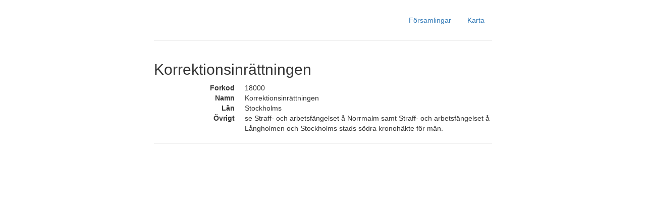

--- FILE ---
content_type: text/html; charset=utf-8
request_url: http://johanjunkka.com/swe-parish/parish/1859.html
body_size: 1284
content:
<!DOCTYPE html>
<html xmlns="http://www.w3.org/1999/xhtml">
<head>
<meta http-equiv="Content-Type" content="text/html; charset=utf-8"/>
<meta charset="utf-8">
<meta http-equiv="X-UA-Compatible" content="IE=edge">
<meta name="generator" content="pandoc" />
<meta name="viewport" content="width=device-width, initial-scale=1.0, maximum-scale=1.0, user-scalable=no">


<title>Korrektionsinrättningen 18000 | Församlingar genom historien</title>

<link href="//maxcdn.bootstrapcdn.com/bootstrap/3.3.1/css/bootstrap.min.css" rel="stylesheet">

<link rel="stylesheet" href="../css/style.css" type="text/css" />

<script>
  (function(i,s,o,g,r,a,m){i['GoogleAnalyticsObject']=r;i[r]=i[r]||function(){
  (i[r].q=i[r].q||[]).push(arguments)},i[r].l=1*new Date();a=s.createElement(o),
  m=s.getElementsByTagName(o)[0];a.async=1;a.src=g;m.parentNode.insertBefore(a,m)
  })(window,document,'script','//www.google-analytics.com/analytics.js','ga');

  ga('create', 'UA-45888442-2', 'auto');
  ga('send', 'pageview');

</script>
</head>

<body>




<div class="container">
  <div class="row">
    <div class="col-md-12 navi">
      <ul class="nav nav-pills pull-right">
        <li><a href="/swe-parish/">Församlingar</a></li>
        <li><a href="/swe-parish/map.html">Karta</a></li>
      </ul>
    </div>
    <div class="col-md-12">
      <hr/>
    </div>
  </div>
</div>
<div class="container parish-page">
  <div class="row">
    <div class="col-md-12">
      <h2>Korrektionsinrättningen</h2>
    </div>
    <div class="col-md-12">
      <dl class="dl-horizontal">
        <dt class="parishid" value="18000">Forkod</dt>
        <dd>18000</dd>
        <dt>Namn</dt>
        <dd>Korrektionsinrättningen</dd>
                                <dt class="parishcounty" value="1">Län</dt>
        <dd>Stockholms</dd>
        <dd></dd>
                                <dt>Övrigt</dt>
        <dd>se Straff- och arbetsfängelset å Norrmalm samt Straff- och arbetsfängelset å Långholmen och Stockholms stads södra kronohäkte för män.</dd>
                                                      </dl>
      <hr>
    </div>
    <!--    -->
    <div id="map" class="col-md-12 parish-map"></div>
    
  </div>
  
</div>

<div class="container footer">
  <div class="row">
    <div class="col-md-12">
      <p>Skapad av <a href="http://johanjunkka.com">Johan Junkka</a></p>
      <p>
        Bygger på <a href="https://www.skatteverket.se/privat/folkbokforing/attvarafolkbokford/folkbokforingenshistoria/sverigesforsamlingargenomtiderna">Skatteverket: Sveriges församlingar genom tiderna</a>
      </p>
      <p>Källkod <a href="https://github.com/junkka/swe-parish">GitHub</a></p>
    </div>
  </div>
</div>

<script src="//ajax.googleapis.com/ajax/libs/jquery/1.8.2/jquery.min.js"></script>
<script src="//code.highcharts.com/highcharts.js"></script>
<script src="//code.highcharts.com/maps/modules/map.js"></script>
<script type="text/javascript" src="../js/parish.js"></script>



</body>
</html>
